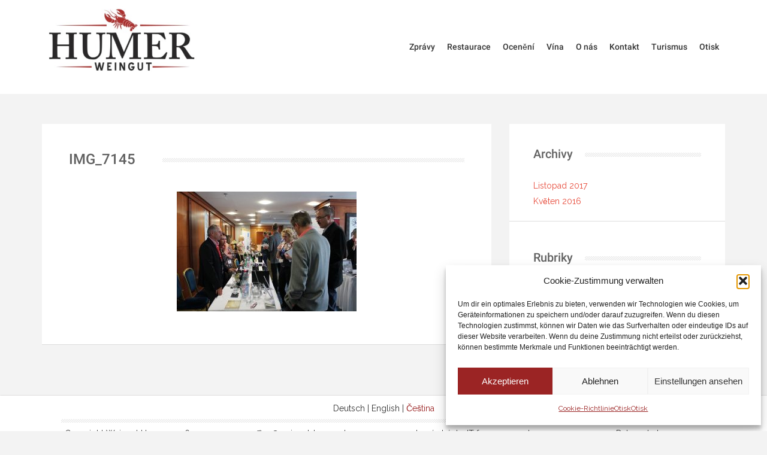

--- FILE ---
content_type: text/html; charset=UTF-8
request_url: https://www.weingut-humer.at/cs/819-2/img_7145/
body_size: 11443
content:
<!DOCTYPE html>
<html lang="cs-CZ">
<head>

<meta charset="UTF-8" />
<meta http-equiv="Content-Type" content="text/html; charset=UTF-8" />

<meta name="viewport" content="width=device-width, initial-scale=1.0, maximum-scale=1.2, user-scalable=yes" />

<!--[if IE 8]>
    <script src="https://www.weingut-humer.at/wp-content/themes/alhena-lite/assets/scripts/html5.js" type="text/javascript"></script>
    <script src="https://www.weingut-humer.at/wp-content/themes/alhena-lite/assets/scripts/selectivizr-min.js" type="text/javascript"></script>
<![endif]-->

<meta name='robots' content='index, follow, max-image-preview:large, max-snippet:-1, max-video-preview:-1' />
	<style>img:is([sizes="auto" i], [sizes^="auto," i]) { contain-intrinsic-size: 3000px 1500px }</style>
	
	<!-- This site is optimized with the Yoast SEO plugin v26.5 - https://yoast.com/wordpress/plugins/seo/ -->
	<title>IMG_7145 - Weingut Humer</title>
	<link rel="canonical" href="https://www.weingut-humer.at/wp-content/uploads/2017/11/IMG_7145.jpg" />
	<meta property="og:locale" content="cs_CZ" />
	<meta property="og:type" content="article" />
	<meta property="og:title" content="IMG_7145 - Weingut Humer" />
	<meta property="og:description" content="Read More" />
	<meta property="og:url" content="https://www.weingut-humer.at/wp-content/uploads/2017/11/IMG_7145.jpg" />
	<meta property="og:site_name" content="Weingut Humer" />
	<meta property="og:image" content="https://www.weingut-humer.at/cs/819-2/img_7145" />
	<meta property="og:image:width" content="1024" />
	<meta property="og:image:height" content="682" />
	<meta property="og:image:type" content="image/jpeg" />
	<meta name="twitter:card" content="summary_large_image" />
	<script type="application/ld+json" class="yoast-schema-graph">{"@context":"https://schema.org","@graph":[{"@type":"WebPage","@id":"https://www.weingut-humer.at/wp-content/uploads/2017/11/IMG_7145.jpg","url":"https://www.weingut-humer.at/wp-content/uploads/2017/11/IMG_7145.jpg","name":"IMG_7145 - Weingut Humer","isPartOf":{"@id":"https://www.weingut-humer.at/cs/zpravy/#website"},"primaryImageOfPage":{"@id":"https://www.weingut-humer.at/wp-content/uploads/2017/11/IMG_7145.jpg#primaryimage"},"image":{"@id":"https://www.weingut-humer.at/wp-content/uploads/2017/11/IMG_7145.jpg#primaryimage"},"thumbnailUrl":"https://www.weingut-humer.at/wp-content/uploads/2017/11/IMG_7145.jpg","datePublished":"2017-11-28T10:29:49+00:00","breadcrumb":{"@id":"https://www.weingut-humer.at/wp-content/uploads/2017/11/IMG_7145.jpg#breadcrumb"},"inLanguage":"cs","potentialAction":[{"@type":"ReadAction","target":["https://www.weingut-humer.at/wp-content/uploads/2017/11/IMG_7145.jpg"]}]},{"@type":"ImageObject","inLanguage":"cs","@id":"https://www.weingut-humer.at/wp-content/uploads/2017/11/IMG_7145.jpg#primaryimage","url":"https://www.weingut-humer.at/wp-content/uploads/2017/11/IMG_7145.jpg","contentUrl":"https://www.weingut-humer.at/wp-content/uploads/2017/11/IMG_7145.jpg"},{"@type":"BreadcrumbList","@id":"https://www.weingut-humer.at/wp-content/uploads/2017/11/IMG_7145.jpg#breadcrumb","itemListElement":[{"@type":"ListItem","position":1,"name":"Startseite","item":"https://www.weingut-humer.at/cs/zpravy/"},{"@type":"ListItem","position":2,"name":"IMG_7145"}]},{"@type":"WebSite","@id":"https://www.weingut-humer.at/cs/zpravy/#website","url":"https://www.weingut-humer.at/cs/zpravy/","name":"Weingut Humer","description":"","potentialAction":[{"@type":"SearchAction","target":{"@type":"EntryPoint","urlTemplate":"https://www.weingut-humer.at/cs/zpravy/?s={search_term_string}"},"query-input":{"@type":"PropertyValueSpecification","valueRequired":true,"valueName":"search_term_string"}}],"inLanguage":"cs"}]}</script>
	<!-- / Yoast SEO plugin. -->


<link rel="alternate" type="application/rss+xml" title="Weingut Humer &raquo; RSS zdroj" href="https://www.weingut-humer.at/cs/feed/" />
<link rel="alternate" type="application/rss+xml" title="Weingut Humer &raquo; RSS komentářů" href="https://www.weingut-humer.at/cs/comments/feed/" />
<link rel="alternate" type="application/rss+xml" title="Weingut Humer &raquo; RSS komentářů pro IMG_7145" href="https://www.weingut-humer.at/cs/819-2/img_7145/feed/" />
<script type="text/javascript">
/* <![CDATA[ */
window._wpemojiSettings = {"baseUrl":"https:\/\/s.w.org\/images\/core\/emoji\/16.0.1\/72x72\/","ext":".png","svgUrl":"https:\/\/s.w.org\/images\/core\/emoji\/16.0.1\/svg\/","svgExt":".svg","source":{"concatemoji":"https:\/\/www.weingut-humer.at\/wp-includes\/js\/wp-emoji-release.min.js?ver=6.8.3"}};
/*! This file is auto-generated */
!function(s,n){var o,i,e;function c(e){try{var t={supportTests:e,timestamp:(new Date).valueOf()};sessionStorage.setItem(o,JSON.stringify(t))}catch(e){}}function p(e,t,n){e.clearRect(0,0,e.canvas.width,e.canvas.height),e.fillText(t,0,0);var t=new Uint32Array(e.getImageData(0,0,e.canvas.width,e.canvas.height).data),a=(e.clearRect(0,0,e.canvas.width,e.canvas.height),e.fillText(n,0,0),new Uint32Array(e.getImageData(0,0,e.canvas.width,e.canvas.height).data));return t.every(function(e,t){return e===a[t]})}function u(e,t){e.clearRect(0,0,e.canvas.width,e.canvas.height),e.fillText(t,0,0);for(var n=e.getImageData(16,16,1,1),a=0;a<n.data.length;a++)if(0!==n.data[a])return!1;return!0}function f(e,t,n,a){switch(t){case"flag":return n(e,"\ud83c\udff3\ufe0f\u200d\u26a7\ufe0f","\ud83c\udff3\ufe0f\u200b\u26a7\ufe0f")?!1:!n(e,"\ud83c\udde8\ud83c\uddf6","\ud83c\udde8\u200b\ud83c\uddf6")&&!n(e,"\ud83c\udff4\udb40\udc67\udb40\udc62\udb40\udc65\udb40\udc6e\udb40\udc67\udb40\udc7f","\ud83c\udff4\u200b\udb40\udc67\u200b\udb40\udc62\u200b\udb40\udc65\u200b\udb40\udc6e\u200b\udb40\udc67\u200b\udb40\udc7f");case"emoji":return!a(e,"\ud83e\udedf")}return!1}function g(e,t,n,a){var r="undefined"!=typeof WorkerGlobalScope&&self instanceof WorkerGlobalScope?new OffscreenCanvas(300,150):s.createElement("canvas"),o=r.getContext("2d",{willReadFrequently:!0}),i=(o.textBaseline="top",o.font="600 32px Arial",{});return e.forEach(function(e){i[e]=t(o,e,n,a)}),i}function t(e){var t=s.createElement("script");t.src=e,t.defer=!0,s.head.appendChild(t)}"undefined"!=typeof Promise&&(o="wpEmojiSettingsSupports",i=["flag","emoji"],n.supports={everything:!0,everythingExceptFlag:!0},e=new Promise(function(e){s.addEventListener("DOMContentLoaded",e,{once:!0})}),new Promise(function(t){var n=function(){try{var e=JSON.parse(sessionStorage.getItem(o));if("object"==typeof e&&"number"==typeof e.timestamp&&(new Date).valueOf()<e.timestamp+604800&&"object"==typeof e.supportTests)return e.supportTests}catch(e){}return null}();if(!n){if("undefined"!=typeof Worker&&"undefined"!=typeof OffscreenCanvas&&"undefined"!=typeof URL&&URL.createObjectURL&&"undefined"!=typeof Blob)try{var e="postMessage("+g.toString()+"("+[JSON.stringify(i),f.toString(),p.toString(),u.toString()].join(",")+"));",a=new Blob([e],{type:"text/javascript"}),r=new Worker(URL.createObjectURL(a),{name:"wpTestEmojiSupports"});return void(r.onmessage=function(e){c(n=e.data),r.terminate(),t(n)})}catch(e){}c(n=g(i,f,p,u))}t(n)}).then(function(e){for(var t in e)n.supports[t]=e[t],n.supports.everything=n.supports.everything&&n.supports[t],"flag"!==t&&(n.supports.everythingExceptFlag=n.supports.everythingExceptFlag&&n.supports[t]);n.supports.everythingExceptFlag=n.supports.everythingExceptFlag&&!n.supports.flag,n.DOMReady=!1,n.readyCallback=function(){n.DOMReady=!0}}).then(function(){return e}).then(function(){var e;n.supports.everything||(n.readyCallback(),(e=n.source||{}).concatemoji?t(e.concatemoji):e.wpemoji&&e.twemoji&&(t(e.twemoji),t(e.wpemoji)))}))}((window,document),window._wpemojiSettings);
/* ]]> */
</script>
<style id='wp-emoji-styles-inline-css' type='text/css'>

	img.wp-smiley, img.emoji {
		display: inline !important;
		border: none !important;
		box-shadow: none !important;
		height: 1em !important;
		width: 1em !important;
		margin: 0 0.07em !important;
		vertical-align: -0.1em !important;
		background: none !important;
		padding: 0 !important;
	}
</style>
<link rel='stylesheet' id='wp-block-library-css' href='https://www.weingut-humer.at/wp-includes/css/dist/block-library/style.min.css?ver=6.8.3' type='text/css' media='all' />
<style id='classic-theme-styles-inline-css' type='text/css'>
/*! This file is auto-generated */
.wp-block-button__link{color:#fff;background-color:#32373c;border-radius:9999px;box-shadow:none;text-decoration:none;padding:calc(.667em + 2px) calc(1.333em + 2px);font-size:1.125em}.wp-block-file__button{background:#32373c;color:#fff;text-decoration:none}
</style>
<style id='global-styles-inline-css' type='text/css'>
:root{--wp--preset--aspect-ratio--square: 1;--wp--preset--aspect-ratio--4-3: 4/3;--wp--preset--aspect-ratio--3-4: 3/4;--wp--preset--aspect-ratio--3-2: 3/2;--wp--preset--aspect-ratio--2-3: 2/3;--wp--preset--aspect-ratio--16-9: 16/9;--wp--preset--aspect-ratio--9-16: 9/16;--wp--preset--color--black: #000000;--wp--preset--color--cyan-bluish-gray: #abb8c3;--wp--preset--color--white: #ffffff;--wp--preset--color--pale-pink: #f78da7;--wp--preset--color--vivid-red: #cf2e2e;--wp--preset--color--luminous-vivid-orange: #ff6900;--wp--preset--color--luminous-vivid-amber: #fcb900;--wp--preset--color--light-green-cyan: #7bdcb5;--wp--preset--color--vivid-green-cyan: #00d084;--wp--preset--color--pale-cyan-blue: #8ed1fc;--wp--preset--color--vivid-cyan-blue: #0693e3;--wp--preset--color--vivid-purple: #9b51e0;--wp--preset--gradient--vivid-cyan-blue-to-vivid-purple: linear-gradient(135deg,rgba(6,147,227,1) 0%,rgb(155,81,224) 100%);--wp--preset--gradient--light-green-cyan-to-vivid-green-cyan: linear-gradient(135deg,rgb(122,220,180) 0%,rgb(0,208,130) 100%);--wp--preset--gradient--luminous-vivid-amber-to-luminous-vivid-orange: linear-gradient(135deg,rgba(252,185,0,1) 0%,rgba(255,105,0,1) 100%);--wp--preset--gradient--luminous-vivid-orange-to-vivid-red: linear-gradient(135deg,rgba(255,105,0,1) 0%,rgb(207,46,46) 100%);--wp--preset--gradient--very-light-gray-to-cyan-bluish-gray: linear-gradient(135deg,rgb(238,238,238) 0%,rgb(169,184,195) 100%);--wp--preset--gradient--cool-to-warm-spectrum: linear-gradient(135deg,rgb(74,234,220) 0%,rgb(151,120,209) 20%,rgb(207,42,186) 40%,rgb(238,44,130) 60%,rgb(251,105,98) 80%,rgb(254,248,76) 100%);--wp--preset--gradient--blush-light-purple: linear-gradient(135deg,rgb(255,206,236) 0%,rgb(152,150,240) 100%);--wp--preset--gradient--blush-bordeaux: linear-gradient(135deg,rgb(254,205,165) 0%,rgb(254,45,45) 50%,rgb(107,0,62) 100%);--wp--preset--gradient--luminous-dusk: linear-gradient(135deg,rgb(255,203,112) 0%,rgb(199,81,192) 50%,rgb(65,88,208) 100%);--wp--preset--gradient--pale-ocean: linear-gradient(135deg,rgb(255,245,203) 0%,rgb(182,227,212) 50%,rgb(51,167,181) 100%);--wp--preset--gradient--electric-grass: linear-gradient(135deg,rgb(202,248,128) 0%,rgb(113,206,126) 100%);--wp--preset--gradient--midnight: linear-gradient(135deg,rgb(2,3,129) 0%,rgb(40,116,252) 100%);--wp--preset--font-size--small: 13px;--wp--preset--font-size--medium: 20px;--wp--preset--font-size--large: 36px;--wp--preset--font-size--x-large: 42px;--wp--preset--spacing--20: 0.44rem;--wp--preset--spacing--30: 0.67rem;--wp--preset--spacing--40: 1rem;--wp--preset--spacing--50: 1.5rem;--wp--preset--spacing--60: 2.25rem;--wp--preset--spacing--70: 3.38rem;--wp--preset--spacing--80: 5.06rem;--wp--preset--shadow--natural: 6px 6px 9px rgba(0, 0, 0, 0.2);--wp--preset--shadow--deep: 12px 12px 50px rgba(0, 0, 0, 0.4);--wp--preset--shadow--sharp: 6px 6px 0px rgba(0, 0, 0, 0.2);--wp--preset--shadow--outlined: 6px 6px 0px -3px rgba(255, 255, 255, 1), 6px 6px rgba(0, 0, 0, 1);--wp--preset--shadow--crisp: 6px 6px 0px rgba(0, 0, 0, 1);}:where(.is-layout-flex){gap: 0.5em;}:where(.is-layout-grid){gap: 0.5em;}body .is-layout-flex{display: flex;}.is-layout-flex{flex-wrap: wrap;align-items: center;}.is-layout-flex > :is(*, div){margin: 0;}body .is-layout-grid{display: grid;}.is-layout-grid > :is(*, div){margin: 0;}:where(.wp-block-columns.is-layout-flex){gap: 2em;}:where(.wp-block-columns.is-layout-grid){gap: 2em;}:where(.wp-block-post-template.is-layout-flex){gap: 1.25em;}:where(.wp-block-post-template.is-layout-grid){gap: 1.25em;}.has-black-color{color: var(--wp--preset--color--black) !important;}.has-cyan-bluish-gray-color{color: var(--wp--preset--color--cyan-bluish-gray) !important;}.has-white-color{color: var(--wp--preset--color--white) !important;}.has-pale-pink-color{color: var(--wp--preset--color--pale-pink) !important;}.has-vivid-red-color{color: var(--wp--preset--color--vivid-red) !important;}.has-luminous-vivid-orange-color{color: var(--wp--preset--color--luminous-vivid-orange) !important;}.has-luminous-vivid-amber-color{color: var(--wp--preset--color--luminous-vivid-amber) !important;}.has-light-green-cyan-color{color: var(--wp--preset--color--light-green-cyan) !important;}.has-vivid-green-cyan-color{color: var(--wp--preset--color--vivid-green-cyan) !important;}.has-pale-cyan-blue-color{color: var(--wp--preset--color--pale-cyan-blue) !important;}.has-vivid-cyan-blue-color{color: var(--wp--preset--color--vivid-cyan-blue) !important;}.has-vivid-purple-color{color: var(--wp--preset--color--vivid-purple) !important;}.has-black-background-color{background-color: var(--wp--preset--color--black) !important;}.has-cyan-bluish-gray-background-color{background-color: var(--wp--preset--color--cyan-bluish-gray) !important;}.has-white-background-color{background-color: var(--wp--preset--color--white) !important;}.has-pale-pink-background-color{background-color: var(--wp--preset--color--pale-pink) !important;}.has-vivid-red-background-color{background-color: var(--wp--preset--color--vivid-red) !important;}.has-luminous-vivid-orange-background-color{background-color: var(--wp--preset--color--luminous-vivid-orange) !important;}.has-luminous-vivid-amber-background-color{background-color: var(--wp--preset--color--luminous-vivid-amber) !important;}.has-light-green-cyan-background-color{background-color: var(--wp--preset--color--light-green-cyan) !important;}.has-vivid-green-cyan-background-color{background-color: var(--wp--preset--color--vivid-green-cyan) !important;}.has-pale-cyan-blue-background-color{background-color: var(--wp--preset--color--pale-cyan-blue) !important;}.has-vivid-cyan-blue-background-color{background-color: var(--wp--preset--color--vivid-cyan-blue) !important;}.has-vivid-purple-background-color{background-color: var(--wp--preset--color--vivid-purple) !important;}.has-black-border-color{border-color: var(--wp--preset--color--black) !important;}.has-cyan-bluish-gray-border-color{border-color: var(--wp--preset--color--cyan-bluish-gray) !important;}.has-white-border-color{border-color: var(--wp--preset--color--white) !important;}.has-pale-pink-border-color{border-color: var(--wp--preset--color--pale-pink) !important;}.has-vivid-red-border-color{border-color: var(--wp--preset--color--vivid-red) !important;}.has-luminous-vivid-orange-border-color{border-color: var(--wp--preset--color--luminous-vivid-orange) !important;}.has-luminous-vivid-amber-border-color{border-color: var(--wp--preset--color--luminous-vivid-amber) !important;}.has-light-green-cyan-border-color{border-color: var(--wp--preset--color--light-green-cyan) !important;}.has-vivid-green-cyan-border-color{border-color: var(--wp--preset--color--vivid-green-cyan) !important;}.has-pale-cyan-blue-border-color{border-color: var(--wp--preset--color--pale-cyan-blue) !important;}.has-vivid-cyan-blue-border-color{border-color: var(--wp--preset--color--vivid-cyan-blue) !important;}.has-vivid-purple-border-color{border-color: var(--wp--preset--color--vivid-purple) !important;}.has-vivid-cyan-blue-to-vivid-purple-gradient-background{background: var(--wp--preset--gradient--vivid-cyan-blue-to-vivid-purple) !important;}.has-light-green-cyan-to-vivid-green-cyan-gradient-background{background: var(--wp--preset--gradient--light-green-cyan-to-vivid-green-cyan) !important;}.has-luminous-vivid-amber-to-luminous-vivid-orange-gradient-background{background: var(--wp--preset--gradient--luminous-vivid-amber-to-luminous-vivid-orange) !important;}.has-luminous-vivid-orange-to-vivid-red-gradient-background{background: var(--wp--preset--gradient--luminous-vivid-orange-to-vivid-red) !important;}.has-very-light-gray-to-cyan-bluish-gray-gradient-background{background: var(--wp--preset--gradient--very-light-gray-to-cyan-bluish-gray) !important;}.has-cool-to-warm-spectrum-gradient-background{background: var(--wp--preset--gradient--cool-to-warm-spectrum) !important;}.has-blush-light-purple-gradient-background{background: var(--wp--preset--gradient--blush-light-purple) !important;}.has-blush-bordeaux-gradient-background{background: var(--wp--preset--gradient--blush-bordeaux) !important;}.has-luminous-dusk-gradient-background{background: var(--wp--preset--gradient--luminous-dusk) !important;}.has-pale-ocean-gradient-background{background: var(--wp--preset--gradient--pale-ocean) !important;}.has-electric-grass-gradient-background{background: var(--wp--preset--gradient--electric-grass) !important;}.has-midnight-gradient-background{background: var(--wp--preset--gradient--midnight) !important;}.has-small-font-size{font-size: var(--wp--preset--font-size--small) !important;}.has-medium-font-size{font-size: var(--wp--preset--font-size--medium) !important;}.has-large-font-size{font-size: var(--wp--preset--font-size--large) !important;}.has-x-large-font-size{font-size: var(--wp--preset--font-size--x-large) !important;}
:where(.wp-block-post-template.is-layout-flex){gap: 1.25em;}:where(.wp-block-post-template.is-layout-grid){gap: 1.25em;}
:where(.wp-block-columns.is-layout-flex){gap: 2em;}:where(.wp-block-columns.is-layout-grid){gap: 2em;}
:root :where(.wp-block-pullquote){font-size: 1.5em;line-height: 1.6;}
</style>
<link rel='stylesheet' id='contact-form-7-css' href='https://www.weingut-humer.at/wp-content/plugins/contact-form-7/includes/css/styles.css?ver=6.1.4' type='text/css' media='all' />
<link rel='stylesheet' id='photoswipe-lib-css' href='https://www.weingut-humer.at/wp-content/plugins/photo-swipe/lib/photoswipe.css?ver=4.1.1.1' type='text/css' media='all' />
<link rel='stylesheet' id='photoswipe-default-skin-css' href='https://www.weingut-humer.at/wp-content/plugins/photo-swipe/lib/default-skin/default-skin.css?ver=4.1.1.1' type='text/css' media='all' />
<link rel='stylesheet' id='yn-suite-css' href='https://www.weingut-humer.at/wp-content/plugins/yn-suite/public/css/yn-suite-public.min.css?ver=1.4.0' type='text/css' media='all' />
<link rel='stylesheet' id='yn-helpers-css-css' href='https://www.weingut-humer.at/wp-content/plugins/yn-suite/public/css/yn-suite-helpers.min.css?ver=1.4.0' type='text/css' media='all' />
<link rel='stylesheet' id='cmplz-general-css' href='https://www.weingut-humer.at/wp-content/plugins/complianz-gdpr/assets/css/cookieblocker.min.css?ver=1764716607' type='text/css' media='all' />
<link rel='stylesheet' id='upw_theme_standard-css' href='https://www.weingut-humer.at/wp-content/plugins/ultimate-posts-widget/css/upw-theme-standard.min.css?ver=6.8.3' type='text/css' media='all' />
<link rel='stylesheet' id='dry_awp_theme_style-css' href='https://www.weingut-humer.at/wp-content/plugins/advanced-wp-columns/assets/css/awp-columns.css?ver=6.8.3' type='text/css' media='all' />
<style id='dry_awp_theme_style-inline-css' type='text/css'>
@media screen and (max-width: 1024px) {	.csColumn {		clear: both !important;		float: none !important;		text-align: center !important;		margin-left:  5% !important;		margin-right: 5% !important;		width: 90% !important;	}	.csColumnGap {		display: none !important;	}}
</style>
<link rel='stylesheet' id='alhenalite-css' href='https://www.weingut-humer.at/wp-content/themes/weingut-humer/style.css?ver=6.8.3' type='text/css' media='all' />
<link rel='stylesheet' id='google-fonts-css' href='https://www.weingut-humer.at/wp-content/uploads/fonts/95ec81b60b58473b8e705c4e058102de/font.css?v=1758794015' type='text/css' media='all' />
<link rel='stylesheet' id='bootstrap-css' href='https://www.weingut-humer.at/wp-content/themes/alhena-lite/assets/css/bootstrap.css?ver=3.3.7' type='text/css' media='all' />
<link rel='stylesheet' id='font-awesome-css' href='https://www.weingut-humer.at/wp-content/themes/alhena-lite/assets/css/font-awesome.css?ver=4.7.0' type='text/css' media='all' />
<link rel='stylesheet' id='prettyPhoto-css' href='https://www.weingut-humer.at/wp-content/themes/alhena-lite/assets/css/prettyPhoto.css?ver=3.1.6' type='text/css' media='all' />
<link rel='stylesheet' id='alhena-lite-template-css' href='https://www.weingut-humer.at/wp-content/themes/alhena-lite/assets/css/template.css?ver=1.0.0' type='text/css' media='all' />
<link rel='stylesheet' id='alhena-lite-woocommerce-css' href='https://www.weingut-humer.at/wp-content/themes/alhena-lite/assets/css/woocommerce.css?ver=1.0.0' type='text/css' media='all' />
<link rel='stylesheet' id='alhenalite red-css' href='https://www.weingut-humer.at/wp-content/themes/alhena-lite/assets/skins/red.css?ver=6.8.3' type='text/css' media='all' />
<script type="text/javascript" src="https://www.weingut-humer.at/wp-content/themes/weingut-humer/js/ga-optout.js?ver=6.8.3" id="ga-optout-script-js"></script>
<script type="text/javascript" src="https://www.weingut-humer.at/wp-content/themes/weingut-humer/js/mockPrettyPhoto.js?ver=6.8.3" id="jquery.prettyPhoto-js"></script>
<script type="text/javascript" src="https://www.weingut-humer.at/wp-content/plugins/photo-swipe/lib/photoswipe.min.js?ver=4.1.1.1" id="photoswipe-lib-js"></script>
<script type="text/javascript" src="https://www.weingut-humer.at/wp-content/plugins/photo-swipe/lib/photoswipe-ui-default.min.js?ver=4.1.1.1" id="photoswipe-ui-default-js"></script>
<script type="text/javascript" src="https://www.weingut-humer.at/wp-includes/js/jquery/jquery.min.js?ver=3.7.1" id="jquery-core-js"></script>
<script type="text/javascript" src="https://www.weingut-humer.at/wp-includes/js/jquery/jquery-migrate.min.js?ver=3.4.1" id="jquery-migrate-js"></script>
<script type="text/javascript" src="https://www.weingut-humer.at/wp-content/plugins/photo-swipe/js/photoswipe.js?ver=4.1.1.1" id="photoswipe-js"></script>
<!--[if IE 8]>
<script type="text/javascript" src="https://www.weingut-humer.at/wp-content/themes/alhena-lite/assets/scripts/html5shiv.js?ver=3.7.3" id="html5shiv-js"></script>
<![endif]-->
<!--[if IE 8]>
<script type="text/javascript" src="https://www.weingut-humer.at/wp-content/themes/alhena-lite/assets/scripts/selectivizr.js?ver=1.0.3b" id="selectivizr-js"></script>
<![endif]-->
<link rel="https://api.w.org/" href="https://www.weingut-humer.at/wp-json/" /><link rel="alternate" title="JSON" type="application/json" href="https://www.weingut-humer.at/wp-json/wp/v2/media/824" /><link rel="EditURI" type="application/rsd+xml" title="RSD" href="https://www.weingut-humer.at/xmlrpc.php?rsd" />
<link rel='shortlink' href='https://www.weingut-humer.at/?p=824' />
<link rel="alternate" title="oEmbed (JSON)" type="application/json+oembed" href="https://www.weingut-humer.at/wp-json/oembed/1.0/embed?url=https%3A%2F%2Fwww.weingut-humer.at%2Fcs%2F819-2%2Fimg_7145%2F&#038;lang=cs" />
<link rel="alternate" title="oEmbed (XML)" type="text/xml+oembed" href="https://www.weingut-humer.at/wp-json/oembed/1.0/embed?url=https%3A%2F%2Fwww.weingut-humer.at%2Fcs%2F819-2%2Fimg_7145%2F&#038;format=xml&#038;lang=cs" />
			<style>.cmplz-hidden {
					display: none !important;
				}</style><link rel="apple-touch-icon" sizes="76x76" href="/wp-content/uploads/fbrfg/apple-touch-icon.png?v=9BaEwGOaye">
<link rel="icon" type="image/png" href="/wp-content/uploads/fbrfg/favicon-32x32.png?v=9BaEwGOaye" sizes="32x32">
<link rel="icon" type="image/png" href="/wp-content/uploads/fbrfg/favicon-16x16.png?v=9BaEwGOaye" sizes="16x16">
<link rel="manifest" href="/wp-content/uploads/fbrfg/manifest.json?v=9BaEwGOaye">
<link rel="mask-icon" href="/wp-content/uploads/fbrfg/safari-pinned-tab.svg?v=9BaEwGOaye" color="#5bbad5">
<link rel="shortcut icon" href="/wp-content/uploads/fbrfg/favicon.ico?v=9BaEwGOaye">
<meta name="msapplication-config" content="/wp-content/uploads/fbrfg/browserconfig.xml?v=9BaEwGOaye">
<meta name="theme-color" content="#ffffff">
<style type="text/css">

#logo a.logo { font-size:40px; } nav#mainmenu ul li a { font-size:14px; } nav#mainmenu ul li a { font-weight:500;}nav#mainmenu ul li a { text-transform:none;}
</style>
    
		<style type="text/css" id="wp-custom-css">
			#yn-cookie-banner {
	display: none !important;
}		</style>
		
</head>

<body data-cmplz=1 class="attachment wp-singular attachment-template-default single single-attachment postid-824 attachmentid-824 attachment-jpeg wp-theme-alhena-lite wp-child-theme-weingut-humer custombody light">

<div id="wrapper">

    <header class="header" >

        <div class="container" >

            <div class="row">

                <div class="col-md-3" >

                    <div id="logo">

                        <a href="https://www.weingut-humer.at/cs/zpravy" title="Weingut Humer"><img src='https://www.weingut-humer.at/wp-content/uploads/2015/12/logo-klein.jpg' alt='logo'></a>
                    </div>

                </div>

				
				<div class="col-md-9">

                    <nav id="mainmenu">

						<ul id="menu-top-menu-czech" class="menu"><li id="menu-item-340" class="menu-item menu-item-type-post_type menu-item-object-page menu-item-home menu-item-340"><a href="https://www.weingut-humer.at/cs/zpravy/">Zprávy</a></li>
<li id="menu-item-341" class="menu-item menu-item-type-post_type menu-item-object-page menu-item-341"><a href="https://www.weingut-humer.at/cs/restaurace/">Restaurace</a></li>
<li id="menu-item-342" class="menu-item menu-item-type-post_type menu-item-object-page menu-item-342"><a href="https://www.weingut-humer.at/cs/oceneni/">Ocenění</a></li>
<li id="menu-item-336" class="menu-item menu-item-type-post_type menu-item-object-page menu-item-336"><a href="https://www.weingut-humer.at/cs/vina/">Vína</a></li>
<li id="menu-item-337" class="menu-item menu-item-type-post_type menu-item-object-page menu-item-337"><a href="https://www.weingut-humer.at/cs/o-nas/">O nás</a></li>
<li id="menu-item-338" class="menu-item menu-item-type-post_type menu-item-object-page menu-item-338"><a href="https://www.weingut-humer.at/cs/kontakt-2/">Kontakt</a></li>
<li id="menu-item-437" class="menu-item menu-item-type-post_type menu-item-object-page menu-item-437"><a href="https://www.weingut-humer.at/cs/tourismus-2/">Turismus</a></li>
<li id="menu-item-339" class="menu-item menu-item-type-post_type menu-item-object-page menu-item-privacy-policy menu-item-339"><a rel="privacy-policy" href="https://www.weingut-humer.at/cs/otisk/">Otisk</a></li>
</ul>
                    </nav>

                </div>

            </div>

        </div>

    </header>

	
<div id="content" class="container main-content page">

	<div class="row">

		<div class="col-md-8 right-sidebar">

            <div class="row">

                <div class="post-824 attachment type-attachment status-inherit hentry post-container col-md-12" >
                    
                            
<div class="post-article">

	<header class="title"><div class="line"><h1 class="title">IMG_7145</h1></div></header>
        <div class="entry-info">
           
             
			
        </div>
	
<p class="attachment"><a data-rel="prettyPhoto"  data-size="3088x2056" href='https://www.weingut-humer.at/wp-content/uploads/2017/11/IMG_7145.jpg'><img fetchpriority="high" decoding="async" width="300" height="200" src="https://www.weingut-humer.at/wp-content/uploads/2017/11/IMG_7145-300x200.jpg" class="attachment-medium size-medium" alt="" srcset="https://www.weingut-humer.at/wp-content/uploads/2017/11/IMG_7145-300x200.jpg 300w, https://www.weingut-humer.at/wp-content/uploads/2017/11/IMG_7145-768x511.jpg 768w, https://www.weingut-humer.at/wp-content/uploads/2017/11/IMG_7145-1024x682.jpg 1024w, https://www.weingut-humer.at/wp-content/uploads/2017/11/IMG_7145-117x78.jpg 117w" sizes="(max-width: 300px) 100vw, 300px" /></a></p>
<div class="clear"></div>
</div>        
                                        
                    <div style="clear:both"></div>
                    
                </div>
			
            </div>
		
        </div>

		
	<div class="col-md-4">
                
		<div class="row">
            
			<div id="sidebar" class="col-md-12">
                        
				<div class="sidebar-box">

					<div class="widget-box"><header class="title"><div class="line"><h3>Archivy</h3></div></header>
			<ul>
					<li><a href='https://www.weingut-humer.at/cs/2017/11/'>Listopad 2017</a></li>
	<li><a href='https://www.weingut-humer.at/cs/2016/05/'>Květen 2016</a></li>
			</ul>

			</div><div class="widget-box"><header class="title"><div class="line"><h3>Rubriky</h3></div></header>
			<ul>
					<li class="cat-item cat-item-32"><a href="https://www.weingut-humer.at/cs/category/allgemein-cs/">Allgemein</a>
</li>
			</ul>

			</div>
				</div>
                        
			</div>
            
		</div>
                    
	</div>
    
    
        <div class="clear"></div>

           
    </div>
    
</div>

<footer id="footer">

    <div class="container">

    <div class="row">
      <div class="col-md-12">
        <div class="col-sm-4 col-sm-offset-4 text-center">
          <p class="footer-language">
            <a href="https://www.weingut-humer.at/de/home/" class="">Deutsch</a> | <a href="https://www.weingut-humer.at/en/news/" class="">English</a> | <a href="https://www.weingut-humer.at/cs/zpravy/" class="current-language-item">Čeština</a>          </p>
        </div>
      </div>
      <div class="footer-line"></div>
    </div>

     <div class="row" >

        <div class="col-md-12" >

          <div class="col-sm-3 text-center">
            <p>
              Copyright Weingut Humer 2026            </p>
          </div>
          <div class="col-sm-3 text-center">
            <p>
              <a href="mailto:office@weingut-humer.at">office@weingut-humer.at</a>
            </p>
          </div>
          <div class="col-sm-3 text-center">
            <p style="margin-left: -5px; margin-right: -5px;">
              <a rel="nofollow" href="https://yourneeds.at">webová stránka IT for your needs <img src="https://www.weingut-humer.at/wp-content/themes/weingut-humer/img/ifyn-logo.png" width="50px"/></a>
            </p>
          </div>
          <div class="col-sm-3 text-center">
            <p>
              <a href="https://www.weingut-humer.at/datenschutz">Datenschutz</a>
            </p>
          </div>
        </div>

    </div>

    </div>

</footer>

</div>

<script type="speculationrules">
{"prefetch":[{"source":"document","where":{"and":[{"href_matches":"\/*"},{"not":{"href_matches":["\/wp-*.php","\/wp-admin\/*","\/wp-content\/uploads\/*","\/wp-content\/*","\/wp-content\/plugins\/*","\/wp-content\/themes\/weingut-humer\/*","\/wp-content\/themes\/alhena-lite\/*","\/*\\?(.+)"]}},{"not":{"selector_matches":"a[rel~=\"nofollow\"]"}},{"not":{"selector_matches":".no-prefetch, .no-prefetch a"}}]},"eagerness":"conservative"}]}
</script>
<div id="yn-cookie-banner" style="display:none;">Diese Webseite benutzt Cookies. Wenn Sie die Seite weiter nutzen, stimmen Sie der Verwendung von Cookies zu.<a id="yn-cookie-accept-btn" href="#">OK</a></div>
<!-- Consent Management powered by Complianz | GDPR/CCPA Cookie Consent https://wordpress.org/plugins/complianz-gdpr -->
<div id="cmplz-cookiebanner-container"><div class="cmplz-cookiebanner cmplz-hidden banner-1 bottom-right-view-preferences optin cmplz-bottom-right cmplz-categories-type-view-preferences" aria-modal="true" data-nosnippet="true" role="dialog" aria-live="polite" aria-labelledby="cmplz-header-1-optin" aria-describedby="cmplz-message-1-optin">
	<div class="cmplz-header">
		<div class="cmplz-logo"></div>
		<div class="cmplz-title" id="cmplz-header-1-optin">Cookie-Zustimmung verwalten</div>
		<div class="cmplz-close" tabindex="0" role="button" aria-label="Zavřít dialogové okno">
			<svg aria-hidden="true" focusable="false" data-prefix="fas" data-icon="times" class="svg-inline--fa fa-times fa-w-11" role="img" xmlns="http://www.w3.org/2000/svg" viewBox="0 0 352 512"><path fill="currentColor" d="M242.72 256l100.07-100.07c12.28-12.28 12.28-32.19 0-44.48l-22.24-22.24c-12.28-12.28-32.19-12.28-44.48 0L176 189.28 75.93 89.21c-12.28-12.28-32.19-12.28-44.48 0L9.21 111.45c-12.28 12.28-12.28 32.19 0 44.48L109.28 256 9.21 356.07c-12.28 12.28-12.28 32.19 0 44.48l22.24 22.24c12.28 12.28 32.2 12.28 44.48 0L176 322.72l100.07 100.07c12.28 12.28 32.2 12.28 44.48 0l22.24-22.24c12.28-12.28 12.28-32.19 0-44.48L242.72 256z"></path></svg>
		</div>
	</div>

	<div class="cmplz-divider cmplz-divider-header"></div>
	<div class="cmplz-body">
		<div class="cmplz-message" id="cmplz-message-1-optin">Um dir ein optimales Erlebnis zu bieten, verwenden wir Technologien wie Cookies, um Geräteinformationen zu speichern und/oder darauf zuzugreifen. Wenn du diesen Technologien zustimmst, können wir Daten wie das Surfverhalten oder eindeutige IDs auf dieser Website verarbeiten. Wenn du deine Zustimmung nicht erteilst oder zurückziehst, können bestimmte Merkmale und Funktionen beeinträchtigt werden.</div>
		<!-- categories start -->
		<div class="cmplz-categories">
			<details class="cmplz-category cmplz-functional" >
				<summary>
						<span class="cmplz-category-header">
							<span class="cmplz-category-title">Funktional</span>
							<span class='cmplz-always-active'>
								<span class="cmplz-banner-checkbox">
									<input type="checkbox"
										   id="cmplz-functional-optin"
										   data-category="cmplz_functional"
										   class="cmplz-consent-checkbox cmplz-functional"
										   size="40"
										   value="1"/>
									<label class="cmplz-label" for="cmplz-functional-optin"><span class="screen-reader-text">Funktional</span></label>
								</span>
								Vždy aktivní							</span>
							<span class="cmplz-icon cmplz-open">
								<svg xmlns="http://www.w3.org/2000/svg" viewBox="0 0 448 512"  height="18" ><path d="M224 416c-8.188 0-16.38-3.125-22.62-9.375l-192-192c-12.5-12.5-12.5-32.75 0-45.25s32.75-12.5 45.25 0L224 338.8l169.4-169.4c12.5-12.5 32.75-12.5 45.25 0s12.5 32.75 0 45.25l-192 192C240.4 412.9 232.2 416 224 416z"/></svg>
							</span>
						</span>
				</summary>
				<div class="cmplz-description">
					<span class="cmplz-description-functional">Die technische Speicherung oder der Zugang ist unbedingt erforderlich für den rechtmäßigen Zweck, die Nutzung eines bestimmten Dienstes zu ermöglichen, der vom Teilnehmer oder Nutzer ausdrücklich gewünscht wird, oder für den alleinigen Zweck, die Übertragung einer Nachricht über ein elektronisches Kommunikationsnetz durchzuführen.</span>
				</div>
			</details>

			<details class="cmplz-category cmplz-preferences" >
				<summary>
						<span class="cmplz-category-header">
							<span class="cmplz-category-title">Vorlieben</span>
							<span class="cmplz-banner-checkbox">
								<input type="checkbox"
									   id="cmplz-preferences-optin"
									   data-category="cmplz_preferences"
									   class="cmplz-consent-checkbox cmplz-preferences"
									   size="40"
									   value="1"/>
								<label class="cmplz-label" for="cmplz-preferences-optin"><span class="screen-reader-text">Vorlieben</span></label>
							</span>
							<span class="cmplz-icon cmplz-open">
								<svg xmlns="http://www.w3.org/2000/svg" viewBox="0 0 448 512"  height="18" ><path d="M224 416c-8.188 0-16.38-3.125-22.62-9.375l-192-192c-12.5-12.5-12.5-32.75 0-45.25s32.75-12.5 45.25 0L224 338.8l169.4-169.4c12.5-12.5 32.75-12.5 45.25 0s12.5 32.75 0 45.25l-192 192C240.4 412.9 232.2 416 224 416z"/></svg>
							</span>
						</span>
				</summary>
				<div class="cmplz-description">
					<span class="cmplz-description-preferences">Die technische Speicherung oder der Zugriff ist für den rechtmäßigen Zweck der Speicherung von Präferenzen erforderlich, die nicht vom Abonnenten oder Benutzer angefordert wurden.</span>
				</div>
			</details>

			<details class="cmplz-category cmplz-statistics" >
				<summary>
						<span class="cmplz-category-header">
							<span class="cmplz-category-title">Statistiken</span>
							<span class="cmplz-banner-checkbox">
								<input type="checkbox"
									   id="cmplz-statistics-optin"
									   data-category="cmplz_statistics"
									   class="cmplz-consent-checkbox cmplz-statistics"
									   size="40"
									   value="1"/>
								<label class="cmplz-label" for="cmplz-statistics-optin"><span class="screen-reader-text">Statistiken</span></label>
							</span>
							<span class="cmplz-icon cmplz-open">
								<svg xmlns="http://www.w3.org/2000/svg" viewBox="0 0 448 512"  height="18" ><path d="M224 416c-8.188 0-16.38-3.125-22.62-9.375l-192-192c-12.5-12.5-12.5-32.75 0-45.25s32.75-12.5 45.25 0L224 338.8l169.4-169.4c12.5-12.5 32.75-12.5 45.25 0s12.5 32.75 0 45.25l-192 192C240.4 412.9 232.2 416 224 416z"/></svg>
							</span>
						</span>
				</summary>
				<div class="cmplz-description">
					<span class="cmplz-description-statistics">Die technische Speicherung oder der Zugriff, der ausschließlich zu statistischen Zwecken erfolgt.</span>
					<span class="cmplz-description-statistics-anonymous">Die technische Speicherung oder der Zugriff, der ausschließlich zu anonymen statistischen Zwecken verwendet wird. Ohne eine Vorladung, die freiwillige Zustimmung deines Internetdienstanbieters oder zusätzliche Aufzeichnungen von Dritten können die zu diesem Zweck gespeicherten oder abgerufenen Informationen allein in der Regel nicht dazu verwendet werden, dich zu identifizieren.</span>
				</div>
			</details>
			<details class="cmplz-category cmplz-marketing" >
				<summary>
						<span class="cmplz-category-header">
							<span class="cmplz-category-title">Marketing</span>
							<span class="cmplz-banner-checkbox">
								<input type="checkbox"
									   id="cmplz-marketing-optin"
									   data-category="cmplz_marketing"
									   class="cmplz-consent-checkbox cmplz-marketing"
									   size="40"
									   value="1"/>
								<label class="cmplz-label" for="cmplz-marketing-optin"><span class="screen-reader-text">Marketing</span></label>
							</span>
							<span class="cmplz-icon cmplz-open">
								<svg xmlns="http://www.w3.org/2000/svg" viewBox="0 0 448 512"  height="18" ><path d="M224 416c-8.188 0-16.38-3.125-22.62-9.375l-192-192c-12.5-12.5-12.5-32.75 0-45.25s32.75-12.5 45.25 0L224 338.8l169.4-169.4c12.5-12.5 32.75-12.5 45.25 0s12.5 32.75 0 45.25l-192 192C240.4 412.9 232.2 416 224 416z"/></svg>
							</span>
						</span>
				</summary>
				<div class="cmplz-description">
					<span class="cmplz-description-marketing">Die technische Speicherung oder der Zugriff ist erforderlich, um Nutzerprofile zu erstellen, um Werbung zu versenden oder um den Nutzer auf einer Website oder über mehrere Websites hinweg zu ähnlichen Marketingzwecken zu verfolgen.</span>
				</div>
			</details>
		</div><!-- categories end -->
			</div>

	<div class="cmplz-links cmplz-information">
		<ul>
			<li><a class="cmplz-link cmplz-manage-options cookie-statement" href="#" data-relative_url="#cmplz-manage-consent-container">Spravovat možnosti</a></li>
			<li><a class="cmplz-link cmplz-manage-third-parties cookie-statement" href="#" data-relative_url="#cmplz-cookies-overview">Spravovat služby</a></li>
			<li><a class="cmplz-link cmplz-manage-vendors tcf cookie-statement" href="#" data-relative_url="#cmplz-tcf-wrapper">Správa {vendor_count} prodejců</a></li>
			<li><a class="cmplz-link cmplz-external cmplz-read-more-purposes tcf" target="_blank" rel="noopener noreferrer nofollow" href="https://cookiedatabase.org/tcf/purposes/" aria-label="Read more about TCF purposes on Cookie Database">Přečtěte si více o těchto účelech</a></li>
		</ul>
			</div>

	<div class="cmplz-divider cmplz-footer"></div>

	<div class="cmplz-buttons">
		<button class="cmplz-btn cmplz-accept">Akzeptieren</button>
		<button class="cmplz-btn cmplz-deny">Ablehnen</button>
		<button class="cmplz-btn cmplz-view-preferences">Einstellungen ansehen</button>
		<button class="cmplz-btn cmplz-save-preferences">Einstellungen speichern</button>
		<a class="cmplz-btn cmplz-manage-options tcf cookie-statement" href="#" data-relative_url="#cmplz-manage-consent-container">Einstellungen ansehen</a>
			</div>

	
	<div class="cmplz-documents cmplz-links">
		<ul>
			<li><a class="cmplz-link cookie-statement" href="#" data-relative_url="">{title}</a></li>
			<li><a class="cmplz-link privacy-statement" href="#" data-relative_url="">{title}</a></li>
			<li><a class="cmplz-link impressum" href="#" data-relative_url="">{title}</a></li>
		</ul>
			</div>
</div>
</div>
					<div id="cmplz-manage-consent" data-nosnippet="true"><button class="cmplz-btn cmplz-hidden cmplz-manage-consent manage-consent-1">Zustimmung verwalten</button>

</div><div class="pswp" tabindex="-1" role="dialog" aria-hidden="true">
    <div class="pswp__bg"></div>
    <div class="pswp__scroll-wrap">
        <div class="pswp__container">
            <div class="pswp__item"></div>
            <div class="pswp__item"></div>
            <div class="pswp__item"></div>
        </div>
        <div class="pswp__ui pswp__ui--hidden">
            <div class="pswp__top-bar">
                <div class="pswp__counter"></div>
                <button class="pswp__button pswp__button--close" title="Close (Esc)"></button>
                <button class="pswp__button pswp__button--fs" title="Toggle fullscreen"></button>
                <button class="pswp__button pswp__button--zoom" title="Zoom in/out"></button>
                <div class="pswp__preloader">
                    <div class="pswp__preloader__icn">
                      <div class="pswp__preloader__cut">
                        <div class="pswp__preloader__donut"></div>
                      </div>
                    </div>
                </div>
            </div>
            <button class="pswp__button pswp__button--arrow--left" title="Previous (arrow left)">
            </button>
            <button class="pswp__button pswp__button--arrow--right" title="Next (arrow right)">
            </button>
            <div class="pswp__caption">
                <div class="pswp__caption__center"></div>
            </div>
        </div>
    </div>
</div><script type="text/javascript" src="https://www.weingut-humer.at/wp-includes/js/dist/hooks.min.js?ver=4d63a3d491d11ffd8ac6" id="wp-hooks-js"></script>
<script type="text/javascript" src="https://www.weingut-humer.at/wp-includes/js/dist/i18n.min.js?ver=5e580eb46a90c2b997e6" id="wp-i18n-js"></script>
<script type="text/javascript" id="wp-i18n-js-after">
/* <![CDATA[ */
wp.i18n.setLocaleData( { 'text direction\u0004ltr': [ 'ltr' ] } );
wp.i18n.setLocaleData( { 'text direction\u0004ltr': [ 'ltr' ] } );
/* ]]> */
</script>
<script type="text/javascript" src="https://www.weingut-humer.at/wp-content/plugins/contact-form-7/includes/swv/js/index.js?ver=6.1.4" id="swv-js"></script>
<script type="text/javascript" id="contact-form-7-js-translations">
/* <![CDATA[ */
( function( domain, translations ) {
	var localeData = translations.locale_data[ domain ] || translations.locale_data.messages;
	localeData[""].domain = domain;
	wp.i18n.setLocaleData( localeData, domain );
} )( "contact-form-7", {"translation-revision-date":"2025-12-03 20:20:51+0000","generator":"GlotPress\/4.0.3","domain":"messages","locale_data":{"messages":{"":{"domain":"messages","plural-forms":"nplurals=3; plural=(n == 1) ? 0 : ((n >= 2 && n <= 4) ? 1 : 2);","lang":"cs_CZ"},"This contact form is placed in the wrong place.":["Tento kontaktn\u00ed formul\u00e1\u0159 je um\u00edst\u011bn na \u0161patn\u00e9m m\u00edst\u011b."],"Error:":["Chyba:"]}},"comment":{"reference":"includes\/js\/index.js"}} );
/* ]]> */
</script>
<script type="text/javascript" id="contact-form-7-js-before">
/* <![CDATA[ */
var wpcf7 = {
    "api": {
        "root": "https:\/\/www.weingut-humer.at\/wp-json\/",
        "namespace": "contact-form-7\/v1"
    }
};
/* ]]> */
</script>
<script type="text/javascript" src="https://www.weingut-humer.at/wp-content/plugins/contact-form-7/includes/js/index.js?ver=6.1.4" id="contact-form-7-js"></script>
<script type="text/javascript" src="https://www.weingut-humer.at/wp-content/plugins/yn-suite/public/js/yn-suite-public.min.js?ver=1.4.0" id="yn-js-public-js"></script>
<script type="text/javascript" src="https://www.weingut-humer.at/wp-includes/js/comment-reply.min.js?ver=6.8.3" id="comment-reply-js" async="async" data-wp-strategy="async"></script>
<script type="text/javascript" src="https://www.weingut-humer.at/wp-content/themes/alhena-lite/assets/js/jquery.easing.js?ver=1.3" id="jquery-easing-js"></script>
<script type="text/javascript" src="https://www.weingut-humer.at/wp-content/themes/alhena-lite/assets/js/jquery.tinynav.js?ver=1.1" id="jquery-tinynav-js"></script>
<script type="text/javascript" src="https://www.weingut-humer.at/wp-content/themes/alhena-lite/assets/js/jquery.tipsy.js?ver=1.0.0a" id="jquery-tipsy-js"></script>
<script type="text/javascript" src="https://www.weingut-humer.at/wp-content/themes/alhena-lite/assets/js/prettyPhoto.js?ver=3.1.4" id="prettyPhoto-js"></script>
<script type="text/javascript" src="https://www.weingut-humer.at/wp-includes/js/imagesloaded.min.js?ver=5.0.0" id="imagesloaded-js"></script>
<script type="text/javascript" src="https://www.weingut-humer.at/wp-includes/js/masonry.min.js?ver=4.2.2" id="masonry-js"></script>
<script type="text/javascript" src="https://www.weingut-humer.at/wp-content/themes/alhena-lite/assets/js/template.js?ver=1.0.0" id="alhena-lite-template-js"></script>
<script type="text/javascript" id="cmplz-cookiebanner-js-extra">
/* <![CDATA[ */
var complianz = {"prefix":"cmplz_","user_banner_id":"1","set_cookies":{"wpgmza-api-consent-given":["1",0]},"block_ajax_content":"","banner_version":"14","version":"7.4.4","store_consent":"","do_not_track_enabled":"","consenttype":"optin","region":"eu","geoip":"","dismiss_timeout":"","disable_cookiebanner":"","soft_cookiewall":"","dismiss_on_scroll":"","cookie_expiry":"365","url":"https:\/\/www.weingut-humer.at\/wp-json\/complianz\/v1\/","locale":"lang=cs&locale=cs_CZ","set_cookies_on_root":"","cookie_domain":"","current_policy_id":"29","cookie_path":"\/","categories":{"statistics":"statistika","marketing":"marketing"},"tcf_active":"","placeholdertext":"Klepnut\u00edm p\u0159ijm\u011bte marketingov\u00e9 soubory cookie a povolte tento obsah","css_file":"https:\/\/www.weingut-humer.at\/wp-content\/uploads\/complianz\/css\/banner-{banner_id}-{type}.css?v=14","page_links":{"eu":{"cookie-statement":{"title":"Cookie-Richtlinie ","url":"https:\/\/www.weingut-humer.at\/de\/cookie-richtlinie-eu\/"},"privacy-statement":{"title":"Otisk","url":"https:\/\/www.weingut-humer.at\/cs\/otisk\/"},"impressum":{"title":"Otisk","url":"https:\/\/www.weingut-humer.at\/cs\/otisk\/"}},"us":{"impressum":{"title":"Otisk","url":"https:\/\/www.weingut-humer.at\/cs\/otisk\/"}},"uk":{"impressum":{"title":"Otisk","url":"https:\/\/www.weingut-humer.at\/cs\/otisk\/"}},"ca":{"impressum":{"title":"Otisk","url":"https:\/\/www.weingut-humer.at\/cs\/otisk\/"}},"au":{"impressum":{"title":"Otisk","url":"https:\/\/www.weingut-humer.at\/cs\/otisk\/"}},"za":{"impressum":{"title":"Otisk","url":"https:\/\/www.weingut-humer.at\/cs\/otisk\/"}},"br":{"impressum":{"title":"Otisk","url":"https:\/\/www.weingut-humer.at\/cs\/otisk\/"}}},"tm_categories":"","forceEnableStats":"","preview":"","clean_cookies":"","aria_label":"Klepnut\u00edm p\u0159ijm\u011bte marketingov\u00e9 soubory cookie a povolte tento obsah"};
/* ]]> */
</script>
<script defer type="text/javascript" src="https://www.weingut-humer.at/wp-content/plugins/complianz-gdpr/cookiebanner/js/complianz.min.js?ver=1764716608" id="cmplz-cookiebanner-js"></script>
				<script type="text/plain" data-service="google-analytics" data-category="statistics" async data-category="statistics"
						data-cmplz-src="https://www.googletagmanager.com/gtag/js?id=UA-69025558-2"></script><!-- Statistics script Complianz GDPR/CCPA -->
						<script type="text/plain"							data-category="statistics">window['gtag_enable_tcf_support'] = false;
window.dataLayer = window.dataLayer || [];
function gtag(){dataLayer.push(arguments);}
gtag('js', new Date());
gtag('config', 'UA-69025558-2', {
	cookie_flags:'secure;samesite=none',
	'anonymize_ip': true
});
</script>
</body>

</html>


--- FILE ---
content_type: text/css
request_url: https://www.weingut-humer.at/wp-content/themes/weingut-humer/style.css?ver=6.8.3
body_size: 1386
content:
/*
 Theme Name: Weingut Humer Theme
 Description: Customized theme for Weingut Humer website, based on Alhena Lite
 Author: IT for your needs OG
 Author URI: http://yourneeds.at
 Version: 1.0.0
 Template: alhena-lite
 Text Domain: humer
 */


.humer-text-left {
    text-align: left !important;
}

.auszeichnungen-text {
  margin-top: 8px;
}

.top-line {
  padding-top: 8px;
  border-top: 1px solid #eee;
}

/* Contact Form 7 overrides START */
div.wpcf7
{
  width: 100%;
  max-width: 450px;
  margin-left: auto;
  margin-right: auto;
}

div.wpcf7 .contact-form-container
{
  padding: 0px;
  margin-top: 25px;
}

div.wpcf7 .contact-form-container input
{
  width: 100%;
}

div.wpcf7 .contact-form-container textarea
{
  width: 100%;
}

.form-group
{
  margin-top: 8px;
}

div .wpcf7-validation-errors
{
  border: 2px solid #9b2424;
}

/* Contact Form 7 overrides END */



/* styles for all input fields */

.button input
{
  border: none;
  background: transparent !important;
  padding: 0;
}

#sidebar input[type="text"],
#sidebar input[type="email"]
{
	width: 100%;
	border-color: #b3b2b2;
}

input[type="text"],
input[type="email"],
textarea
{
	border-radius: 0;
	border: 1px solid #a3a2a2;
	height: 30px;
	box-shadow: 0 0 2px #d6d5d5;
	padding: 1px 8px;
	margin: 3px 0;
}

textarea
{
	height: auto;
	padding: 5px 8px;
}

input[type="text"]:focus,
input[type="email"]:focus,
textarea:focus,
input[type="text"]:active,
input[type="email"]:active,
textarea:active
{
	border-color: #706f6f;
	box-shadow: 0 1px 2px #d6d5d5;
}

textarea:focus,
textarea:active
{
	/* textarea is bigger, so we need more shadow to achieve the same effect */
	box-shadow: 0 1px 4px #d6d5d5;
}



/* Heurigenlokal styles */

@media (min-width: 768px) {
  .heurigenlokal-container .media-container {
    max-height: 100%;
  }
  .heurigenlokal-container .media-container img {
    margin-top: 0px;
  }
}
@media (min-width: 850px) {
  .heurigenlokal-container .media-container {
    max-height: 600px;
  }
  .heurigenlokal-container .media-container img {
    margin-top: -100px;
  }
}
@media (min-width: 1200px) {
  .heurigenlokal-container .media-container {
    max-height: 600px;
  }
  .heurigenlokal-container .media-container img {
    margin-top: -120px;
  }
}

.heurigenlokal-container .masonry .post-article {
  padding-top: 20px;
  padding-bottom: 20px;
}

/* Remove the "arrow" of the title thumbs for elements which also have this class */
.img-only::after {
  border-bottom: 10px solid transparent !important;
}

.heurigenlokal-container .masonry .media-container img {
  margin-top: 0px;
}

@media (min-width: 768px) {
  .media-container {
    max-height: 100%;
  }
  .media-container img {
    margin-top: 0px;
  }
}
@media (min-width: 850px) {
  .media-container {
    max-height: 200px;
  }
  /*.media-container img {
    margin-top: -50px;
  }*/
}
@media (min-width: 1200px) {
  .media-container {
    max-height: 300px;
  }
  /*.media-container img {
    margin-top: -80px;
  }*/
}


/* styles for Heurigentermine in sidebar */

.upw-posts > .post
{
	float: none;
	margin: 0;
	padding: 0;
	width: 100%;
}

.upw-posts > .main-content
{
	margin: 0;
}



/* Sidebar styles */

/* instead of the whole sidebar, we want individual widgets to be contained in boxes */
#sidebar .sidebar-box
{
	border: none;
	background: none;
}

#sidebar .sidebar-box .widget-box
{
	border-bottom: 1px solid #ddd;
	background: white;
	margin-bottom: 30px !important;
}

.post-container .post-article
{
	margin-bottom: 30px;
}

/* all items should have equal margins */
#sidebar .widget-box,
#sidebar .widget-box:first-of-type
{
	padding-top: 20px;
}



/* General styles */

/* hide the entry-info - it introduces an unwanted margin*/
.entry-info
{
	display: none;
}

/* images should not have any hover effects */
.wp-post-image:hover
{
	transform: none;
}

/* less article padding on smaller devices */
@media (max-width: 500px)
{
	.post-article
	{
		padding: 45px 25px;
	}
}



/* Styles for Awards */

/* awards should have some space around them */
.auszeichnungen-box img
{
	margin: 12px 25px;
}



/* Styles for Wines */

ul.wine-list, ul.wine-list li
{
	display: block;
	line-height: 2.5;
	font-size: 105%;
}

.wine-list h4
{
	margin-bottom: 0;
}

.wine-bottle
{
	margin: 15px 0 8px;
}

@media (max-width: 767px)
{
	.wine-bottle
	{
		width: 100%;
		max-width: 210px;
	}
}

/* wine lists easily look lost in the range of 550px to sm-width */
@media (min-width: 550px) and (max-width: 767px)
{
	.wine-list
	{
		font-size: 111%;
	}
}

.footer-line {
  display: inline-block;
  z-index: 900;
  margin-left: 4%;
  min-height: 6px;
  min-width: 92%;
  background: url(../alhena-lite/assets/images/icons/dark_stripes.png) repeat;
}

.footer-language {
  margin-bottom: -4px;
  margin-top: 8px;
}

.current-language-item {
  color: #9b2424 !important;
}


--- FILE ---
content_type: text/css
request_url: https://www.weingut-humer.at/wp-content/themes/alhena-lite/assets/skins/red.css?ver=6.8.3
body_size: 1084
content:
body.custombody {
    background-repeat: repeat;
    background-color: #f3f3f3;
}

header.header {
    background-image: none;
    background-color: #ffffff;
}

footer#footer {
    background-image: none;
    background-color: #ffffff;
}

p,
dl,
ul,
ol {
    color: #616161;
}

::-moz-selection {
    background-color: #AA3331;
}

::selection {
    background-color: #AA3331;
}

.button,
.skills .views.active,
.skills .views:hover,
.filter li:hover,
.filter li.active,
#searchform input[type=submit],
.contact-form input[type=submit],
.comment-form input[type=submit],
.button:hover,
#header-box .tagcloud a,
#bottom-box .tagcloud a,
#top-box .tagcloud a,
#footer-box .tagcloud a,
#sidebar .tagcloud a,
#slogan,
.flex-control-paging li a.flex-active,
.flex-control-paging li a:hover,
.ei-slider-thumbs li.ei-slider-element,
.slick-wrapper .slick-prev,
.slick-wrapper .slick-next,
.woocommerce #respond input#submit.alt,
.woocommerce a.button.alt,
.woocommerce button.button.alt,
.woocommerce input.button.alt,
.woocommerce a.button,
#footer .woocommerce a.button,
.woocommerce #respond input#submit,
.woocommerce button.button,
.woocommerce input.button,
.woocommerce .wc-proceed-to-checkout input,
.woocommerce-product-search input[type=submit],
.socials.share a,
.woocommerce .widget_price_filter .ui-slider .ui-slider-range,
.woocommerce .widget_price_filter .ui-slider .ui-slider-handle,
.header-cart-widget .widget_shopping_cart a.remove,
.woocommerce-product-search button {
    background-color: #AA3331;
}

a,
.works a.link:hover,
.star-rating span ,
.woocommerce-account .woocommerce-MyAccount-navigation ul li.is-active,
.woocommerce-account .woocommerce-MyAccount-navigation ul li a:hover,
.woocommerce-account .woocommerce-MyAccount-navigation ul li.is-active a {
    color: #e74c3c;
}

nav#mainmenu ul li a,
.header-cart a.cart-contents {
    color: #333333;
}

nav#mainmenu ul ul li a,
.header-cart-widget p,
.header-cart-widget span,
.header-cart-widget li,
.header-cart-widget a {
    color: #333333;
}

nav#mainmenu ul li a:hover,
nav#mainmenu li:hover > a,
nav#mainmenu ul li.current-menu-item > a,
nav#mainmenu ul li.current_page_item > a,
nav#mainmenu ul li.current-menu-parent > a,
nav#mainmenu ul li.current_page_ancestor > a,
nav#mainmenu ul li.current-menu-ancestor > a,
nav#mainmenu ul ul li a:hover,
nav#mainmenu ul ul li a:hover,
nav#mainmenu ul ul li.current-menu-item > a,
nav#mainmenu ul ul li.current_page_item > a,
nav#mainmenu ul ul li.current_page_ancestor > a,
nav#mainmenu ul ul li.current_page_ancestor > a,
nav#mainmenu ul ul li.current-menu-ancestor > a,
#logo a.logo,
#logo a.logo:hover {
    color: #AA3331;
}

nav#mainmenu ul ul,
.header-cart-widget {
    background-color: #fafafa;
}

nav#mainmenu ul ul li ul {
    border-top-color: #fafafa;
}

nav#mainmenu ul ul:before,
.header-cart-widget:before {
    border-bottom: 8px solid #fafafa;
}

body.archive.woocommerce .product-category h3:hover,
body.archive.woocommerce .product-category h3:active,
body.archive.woocommerce .product-category h3:focus,
a:hover,
#footer a:hover,
#footer .copyright a:hover,
#footer ul.widget-category li:hover,
#footer ul.widget-category li a:hover,
.post-container .title h1 a:hover,
.post-container .title h3 a:hover,
blockquote h4.title a:hover,
.logged-in-as a:hover,
#comments a:hover,
.woocommerce div.product .woocommerce-tabs ul.tabs li.active,
.woocommerce div.product .woocommerce-tabs ul.tabs li a:hover {
    color: #c0392b;
}

.button:hover,
.post-container .quote:hover,
.post-container .link a:hover,
#searchform input[type=submit]:hover,
.contact-form input[type=submit]:hover,
.comment-form input[type=submit]:hover,
.slick-wrapper .circle,
.slick-wrapper .post-container > .text .button:hover,
.slick-wrapper .post-container:hover,
#header-box .tagcloud a:hover,
#top-box .tagcloud a:hover,
#bottom-box .tagcloud a:hover,
#footer-box .tagcloud a:hover,
#sidebar .tagcloud a:hover,
.wp-pagenavi a:hover,
.wip-pagination a span:hover,
.wip-pagination span,
.wp-pagenavi span.current,
.theme-default .nivo-directionNav a:hover,
.flexslider .flex-next:hover,
.flexslider .flex-prev:hover,
.flex-caption .description,
.slick-wrapper .slick-prev:hover,
.slick-wrapper .slick-next:hover,
.flex-caption .url:hover,
.woocommerce #respond input#submit.alt:hover,
.woocommerce a.button.alt:hover,
.woocommerce button.button.alt:hover,
.woocommerce input.button.alt:hover,
.woocommerce a.button:hover,
.woocommerce a.add_to_cart_button:hover,
.woocommerce .woocommerce-message a.button:hover,
.woocommerce #respond input#submit:hover,
.woocommerce a.button:hover,
.woocommerce button.button:hover,
.woocommerce input.button:hover,
.woocommerce .wc-proceed-to-checkout input:hover,
.woocommerce nav.woocommerce-pagination ul li span.current,
.woocommerce nav.woocommerce-pagination ul li a:focus,
.woocommerce nav.woocommerce-pagination ul li a:hover,
.woocommerce-product-search input[type=submit]:hover,
.woocommerce-product-search button:hover,
.socials.share a:hover,
#top-box .slick-wrapper .post-container:hover,
.header-cart-widget .widget_shopping_cart a.remove:hover {
    background-color: #c0392b;
}

.slick-wrapper .post-container:hover,
.woocommerce-product-search button,
.woocommerce-product-search button:hover
.woocommerce-product-search input[type=submit],
.woocommerce-product-search input[type=submit]:hover {
    border-color: #c0392b !important;
}

#searchform input[type=submit],
#searchform input[type=submit]:hover,
.contact-form input[type=submit],
.contact-form input[type=submit]:hover,
.comment-form input[type=submit],
.comment-form input[type=submit]:hover,
.slick-wrapper .post-container > .text,
.button,
.button:hover,
.woocommerce #respond input#submit.alt:hover,
.woocommerce a.button.alt:hover,
.woocommerce button.button.alt:hover,
.woocommerce input.button.alt:hover,
.woocommerce a.button:hover,
.woocommerce a.add_to_cart_button:hover,
.woocommerce .woocommerce-message a.button:hover,
.woocommerce #respond input#submit:hover,
.woocommerce a.button:hover,
.woocommerce button.button:hover,
.woocommerce input.button:hover,
.woocommerce .wc-proceed-to-checkout input:hover,
.woocommerce #respond input#submit.alt,
.woocommerce a.button.alt,
.woocommerce button.button.alt,
.woocommerce input.button.alt,
.woocommerce a.button,
#footer .woocommerce a.button,
.woocommerce #respond input#submit,
.woocommerce button.button,
.woocommerce input.button,
.woocommerce .wc-proceed-to-checkout input,
.woocommerce-product-search button:hover,
.woocommerce-product-search input[type=submit]:hover {
    border-color: #c0392b !important;
}

#footer,
#footer .widget,
article blockquote {
    border-color: #c0392b;
}

#footer .title,
#footer p,
#footer li,
#footer address,
#footer dd,
#footer blockquote,
#footer td,
#footer th,
#footer .textwidget,
#footer a,
#footer ul,
#footer p,
#footer .copyright p,
#footer .copyright a {
    color: #333333;
}
#footer .socials a {
	color:#fff;
}

--- FILE ---
content_type: text/javascript
request_url: https://www.weingut-humer.at/wp-content/themes/weingut-humer/js/mockPrettyPhoto.js?ver=6.8.3
body_size: 70
content:
/* This is only a mock prettyPhoto implementation to avoid prettyPhoto
 * popping up instead of our preferred image gallery. */

(function($) {
	$.prettyPhoto = {version: '3.1.4'};
	
	$.fn.prettyPhoto = function(pp_settings) { };
	
})(jQuery);



--- FILE ---
content_type: text/javascript
request_url: https://www.weingut-humer.at/wp-content/plugins/yn-suite/public/js/yn-suite-public.min.js?ver=1.4.0
body_size: 252
content:
jQuery("document").ready(function(a){function b(a,b,c){if(c){var d=new Date;d.setTime(d.getTime()+24*c*60*60*1e3);var e="; expires="+d.toGMTString()}else var e="";document.cookie=a+"="+b+e+"; path=/"}var c=a("#yn-cookie-banner");"yes"!==function(a){for(var b=a+"=",c=document.cookie.split(";"),d=0;d<c.length;d++){for(var e=c[d];" "==e.charAt(0);)e=e.substring(1,e.length);if(0==e.indexOf(b))return e.substring(b.length,e.length)}return null}("ynCookiesAccepted")&&c.show(),a("#yn-cookie-accept-btn").on("click",function(a){a.preventDefault(),c.fadeOut(),b("ynCookiesAccepted","yes",365)})});